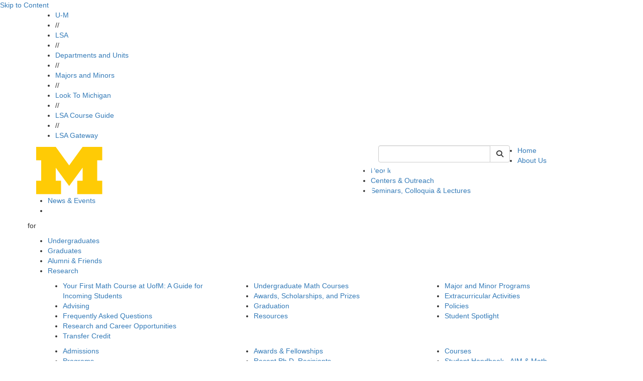

--- FILE ---
content_type: text/html;charset=utf-8
request_url: http://prod.lsa.umich.edu/math/graduates/GraduateStudentHandbook/quantitative-finance.html
body_size: 9012
content:
<!DOCTYPE HTML>
<html lang="en" class="tc-blue1 aleoHeading">
    <head prefix="og: http://ogp.me/ns#">

    
    
    <title>Quantitative Finance &amp; Risk Management Master&#39;s Program | U-M LSA Mathematics</title>

    
    <meta property="og:title" content="Quantitative Finance &amp; Risk Management Master&#39;s Program | U-M LSA Mathematics"/>
    <meta property="og:type" content="website"/>
    <meta property="og:url" content="https://lsa.umich.edu/math/graduates/GraduateStudentHandbook/quantitative-finance.html"/>
    <meta property="og:image" content="https://lsa.umich.edu/math/graduates/GraduateStudentHandbook/quantitative-finance.lsa-image-servlet.jpg"/>
    <meta property="og:description"/>
    <meta property="fb:app_id" content="196603227047218"/>
    <meta name="keywords" content="Mathematics" data-lsa-tags="[&#34;michigan-lsa:math&#34;]"/>
    <meta name="description"/>
    

    <meta name="viewport" content="width=device-width, initial-scale=1"/>
    <script defer="defer" type="text/javascript" src="https://rum.hlx.page/.rum/@adobe/helix-rum-js@%5E2/dist/rum-standalone.js" data-routing="env=prod,tier=publish,ams=University of Michigan" integrity="" crossorigin="anonymous" data-enhancer-version="" data-enhancer-hash=""></script>
<link rel="canonical" href="https://lsa.umich.edu/math/graduates/GraduateStudentHandbook/quantitative-finance.html"/>
    

    <meta http-equiv="content-type" content="text/html; charset=UTF-8"/>
    

    
    
<script src="/etc.clientlibs/clientlibs/granite/jquery.min.ACSHASH3e24d4d067ac58228b5004abb50344ef.js"></script>
<script src="/etc.clientlibs/clientlibs/granite/utils.min.ACSHASH3b86602c4e1e0b41d9673f674a75cd4b.js"></script>
<script src="/etc.clientlibs/clientlibs/granite/jquery/granite.min.ACSHASH011c0fc0d0cf131bdff879743a353002.js"></script>
<script src="/etc.clientlibs/foundation/clientlibs/jquery.min.ACSHASHdd9b395c741ce2784096e26619e14910.js"></script>




    
    

    
    <link rel="preconnect" href="https://fonts.googleapis.com"/>
    <link rel="preconnect" href="https://fonts.gstatic.com" crossorigin/>
    <link href="https://fonts.googleapis.com/css2?family=Aleo:ital,wght@0,100..900;1,100..900&family=Roboto:ital,wght@0,100;0,300;0,400;0,500;0,700;0,900;1,100;1,300;1,400;1,500;1,700;1,900&display=swap" rel="stylesheet"/>

    <link rel="stylesheet" href="https://cdnjs.cloudflare.com/ajax/libs/font-awesome/6.4.2/css/all.min.css" integrity="sha512-z3gLpd7yknf1YoNbCzqRKc4qyor8gaKU1qmn+CShxbuBusANI9QpRohGBreCFkKxLhei6S9CQXFEbbKuqLg0DA==" crossorigin="anonymous"/>
    <link rel="stylesheet" href="https://cdnjs.cloudflare.com/ajax/libs/font-awesome/6.4.2/css/v4-shims.min.css" integrity="sha512-fWfO/7eGDprvp7/UATnfhpPDgF33fetj94tDv9q0z/WN4PDYiTP97+QcV1QWgpbkb+rUp76g6glID5mdf/K+SQ==" crossorigin="anonymous"/>

    
    <link rel="stylesheet" href="https://stackpath.bootstrapcdn.com/bootstrap/3.4.1/css/bootstrap.min.css" integrity="sha384-HSMxcRTRxnN+Bdg0JdbxYKrThecOKuH5zCYotlSAcp1+c8xmyTe9GYg1l9a69psu" crossorigin="anonymous"/>
    <script src="https://stackpath.bootstrapcdn.com/bootstrap/3.4.1/js/bootstrap.min.js" integrity="sha384-aJ21OjlMXNL5UyIl/XNwTMqvzeRMZH2w8c5cRVpzpU8Y5bApTppSuUkhZXN0VxHd" crossorigin="anonymous"></script>

    <!--[if lt IE 9]>
      <script src="https://cdnjs.cloudflare.com/ajax/libs/html5shiv/3.7/html5shiv.min.js" integrity="sha256-20anfdngukOGXOFgqNIqGd/WPNc/48gFVKTK4c+fa8o=" crossorigin="anonymous"></script>
      <script src="https://cdnjs.cloudflare.com/ajax/libs/respond.js/1.4.2/respond.min.js" integrity="sha256-g6iAfvZp+nDQ2TdTR/VVKJf3bGro4ub5fvWSWVRi2NE=" crossorigin="anonymous"></script>
    <![endif]-->

    
    <script src="https://cdn.bc0a.com/autopilot/f00000000058943/autopilot_sdk.js"></script>
    
    
    
<link rel="stylesheet" href="/etc/designs/michigan-lsa/clientlibs.min.ACSHASH9b3b271620ad6e1d3adead467251e0ea.css" type="text/css">



    
    
<script src="/etc.clientlibs/michigan-lsa/clientlibs/bundle/dist.min.ACSHASH097d00a4b97e2c6ff2e7e765d0b3849b.js"></script>



    
    
    <!--/* Avoid Vue flash of unstyled content */ -->
    <style>        
        [v-cloak] {
            display: none !important;
        }
    </style>

    

    <link rel="icon" type="image/png" href="/etc/designs/michigan-lsa/favicon.png"/>
<!--[if IE]><link rel="shortcut icon" type="image/vnd.microsoft.icon" href="/etc/designs/michigan-lsa/favicon.png"/><![endif]-->
    

    

  
         
</head>
    <!--[if lt IE 9]>
  <body class="IE8 tc-blue1">
<![endif]-->
<body>
  <div id="fb-root"></div>

  <script>(function(d, s, id) {
    var js, fjs = d.getElementsByTagName(s)[0];
    if (d.getElementById(id)) return;
    js = d.createElement(s); js.id = id;
    js.src = "//connect.facebook.net/en_US/sdk.js#xfbml=1&appId=196603227047218&version=v2.3";
    fjs.parentNode.insertBefore(js, fjs);
  }(document, 'script', 'facebook-jssdk'));</script>

  <!-- header -->
  

<div class="clearfix"></div>

  
    
    
    
       
      

  <div id="vue-header-root-container" class="staticTemplate" v-on:togglesearch="toggleSearch" data-lsa-cx="010787019447302904152:opoxuhea6w8" data-lsa-number-per-page="5" data-lsa-mode="cse" data-lsa-path="/content/michigan-lsa/math/en" data-lsa-serviceworker="false" data-lsa-indexed-db="false">    
    <a href="#content" class="skipToContent" tabindex="1">Skip to Content</a>
    <div class="top-bar-wrap top-bar-dark">
  <div class="container">
    <div class="row">
      
      <div class="lsa-nav col-xs-12 hidden-xs ">
        <ul>
          <li>
            <a href="https://umich.edu/">U-M</a>
            </li><li class="divider">//</li>
        
          <li>
            <a href="https://lsa.umich.edu/">LSA</a>
            </li><li class="divider">//</li>
        
          <li>
            <a href="https://lsa.umich.edu/lsa/academics/departments-and-units.html">Departments and Units</a>
            </li><li class="divider">//</li>
        
          <li>
            <a href="https://lsa.umich.edu/lsa/academics/majors-minors.html">Majors and Minors</a>
            </li><li class="divider">//</li>
        
          <li>
            <a href="https://lsa.umich.edu/lsa/look-to-michigan.html">Look To Michigan</a>
            </li><li class="divider">//</li>
        
          <li>
            <a href="http://www.lsa.umich.edu/cg/">LSA Course Guide</a>
            </li><li class="divider">//</li>
        
          <li>
            <a href="https://gateway.lsa.umich.edu">LSA Gateway</a>
            </li>
        </ul>
                
      </div>
      <div class="phone-bar visible-xs col-xs-12">
        <button id="search" class="search" aria-label="Toggle Search" v-on:click="toggleSearch('xs')">
          <i class="fa fa-search fa-2x"></i>
        </button>
        <button id="hamburger" aria-label="Toggle Navigation" v-on:click="showMobileSearchBar=true" onclick="toggle_visibility('phone-menu');" class="">
          <i class="fa fa-bars fa-2x"></i>
        </button>
      </div>
    </div>
  </div>
</div>
    
    <div id="phone-search" class="phone-search-wrap slider hidden-sm hidden-md hidden-lg">
      <lsa-vuesearch inline-template v-bind.showSearchBar="false"> 
  <div>
    <form class="header-search-form pull-right" role="form" id="lsaVueSearchMobile">
        <div class="form-group">
          <div class="input-group">
            <!-- <label class="sr-only" for="umlsaSearch-mobile">Keyword Search of </label> -->
            <input id="umlsaSearch-mobile" class="form-control header-search-text" v-bind:disabled="$root.searching" v-on:change="searchTermChanged" aria-label="Search" v-model="q" type="text" name="q" placeholder="Search"/>
            <label class="sr-only" for="siteSearchSubmitMobile">Submit Site Search</label>
            <div class="input-group-btn">
              <button type="button" aria-label="Cancel Search" v-on:click="toggleSearch('xs')" class="btn btn-default cancel-search">
                <i class="fa fa-times"></i>
              </button>
              <button id="siteSearchSubmitMobile" class="btn btn-default" v-bind:disabled="$root.searching" aria-label="Submit Search" v-on:click.prevent="fetchSearch" title="Submit Search of ">
                  <i class="fa fa-search"></i><span class="hiddentext">Search</span>      
              </button>
            </div> 
          </div>
        </div>
    </form>
    <div id="lsaUnitSearchResults" v-cloak ref="resultsPopover">
  <div class="popover fade bottom in tc-blue1" v-if="($root.showSearchBar || $root.showMobileSearchBar) && $root.results.length !=0">
    <div class="arrow"></div>
    <h3 class="popover-title search-page-heading">Search: {{$root.lsaSearchQuery.q}}, Page {{$root.page}}</h3>
    <div class="popover-content">
      <div class="search-gsa-results-wrap" style="background-color: white;">
        <template v-for="item in $root.results">
          <div>
            <div class="col-xs-12 text">
              <a class="themeLink themeText search-result" v-on:click.prevent="$root.sendSearchResultClick" v-bind:href="item.link">{{item.title}}</a>
            </div>

            <div class="clearfix" v-if="item.pagemap && item.pagemap.cse_image && item.pagemap.cse_image.length > 0">
              <div class="col-xs-2" style="padding-right: 0px; padding-top: 10px; margin-bottom: 18px;">
                <img v-bind:src="item.pagemap.cse_image[0].src" style="width: 100%" @error="$root.imageLoadError($event, item)"/>
              </div>
              <div v-bind:class="[item.pagemap.cse_image ? 'col-xs-10': 'col-xs-12']" style="margin-bottom: 18px;">
                <table cellpadding="0" cellspacing="0" border="0"> 
                  <tbody> 
                    <tr> <td class="s"> {{item.snippet}}<font color="#7E6518" size="-1"> </font></td> </tr> 
                  </tbody>
                </table>
              </div>
            </div>

            <div v-if="item.snippet && (item.pagemap == undefined || item.pagemap.cse_image == undefined)">
              <div class="col-xs-12" style="margin-bottom: 18px;">
                <table cellpadding="0" cellspacing="0" border="0"> 
                  <tbody> 
                    <tr> <td class="s"> {{item.snippet}}<font color="#7E6518" size="-1"> </font></td> </tr> 
                  </tbody>
                </table>
              </div>
            </div>
          </div>
        </template>

        <div class="footline" id="search-footline" style="clear: both;"> 
          <div class="lsa-pagination"> 
            <a href="#" class="previous themeText" v-on:click.prevent.stop="$root.fetchPrevious" v-bind:disabled="! $root.hasPrevious || $root.searching" v-cloak v-bind:aria-disabled="$root.hasPrevious ? 'false' : 'true'" v-bind:class="{ 'inactive' : !$root.hasPrevious }">previous</a>
            <span class="seperator themeText"> | </span>
            <a href="#" class="next themeText" v-on:click.prevent.stop="$root.fetchNext" v-bind:disabled="! $root.hasNext || $root.searching" v-bind:aria-disabled="$root.hasNext ? 'false' : 'true'" v-bind:class="{ 'inactive' : !$root.hasNext }">next</a>
          </div> 
        </div>
      </div>
    </div>
  </div>
</div> 
  </div>
</lsa-vuesearch>
    </div>
    <div id="phone-menu" class="phone-nav-wrap slider hidden-sm hidden-md hidden-lg">
    <div class="deptartment-nav row">
        <div class="functional-nav col-xs-6">
            <h3><a href="/math"><i class="fa fa-home"></i></a></h3>
            <ul>
                <li><a href="/math">Mathematics</a></li>
            
                <li><a href="/math/about-us.html">About Us</a></li>
            
                <li><a href="/math/people.html">People</a></li>
            
                <li><a href="/math/centers-outreach.html">Centers &amp; Outreach</a></li>
            
                <li><a href="/math/seminars.html">Seminars, Colloquia &amp; Lectures</a></li>
            
                <li><a href="/math/news-events.html">News &amp; Events</a></li>
            
                <li><a href="/math/graduates/GraduateStudentHandbook.html"></a></li>
            </ul>
        </div>
        <div class="audience-nav col-xs-6">
            <h3>for</h3>
            <ul>
                <li><a class="audItem" href="/math/undergraduates.html">Undergraduates</a></li>
            
                <li><a class="audItem" href="/math/graduates.html">Graduates</a></li>
            
                <li><a class="audItem" href="/math/alumni-friends.html">Alumni &amp; Friends</a></li>
            
                <li><a class="audItem" href="/math/research.html">Research</a></li>
            </ul>
            
        </div>
    </div>
    <div class="lsa-nav col-xs-12">
        
        <ul>
            <li class="col-xs-6"><a href="https://umich.edu/">U-M</a></li>
        
            <li class="col-xs-6"><a href="https://lsa.umich.edu/">LSA</a></li>
        
            <li class="col-xs-6"><a href="https://lsa.umich.edu/lsa/academics/departments-and-units.html">Departments and Units</a></li>
        
            <li class="col-xs-6"><a href="https://lsa.umich.edu/lsa/academics/majors-minors.html">Majors and Minors</a></li>
        
            <li class="col-xs-6"><a href="https://lsa.umich.edu/lsa/look-to-michigan.html">Look To Michigan</a></li>
        
            <li class="col-xs-6"><a href="http://www.lsa.umich.edu/cg/">LSA Course Guide</a></li>
        
            <li class="col-xs-6"><a href="https://gateway.lsa.umich.edu">LSA Gateway</a></li>
        </ul>
        
    </div>
</div>

    
      <div class="header-wrap">
        <div class="container">
          <div class="row">
            <div class="header-logo col-sm-7 col-xs-12">
              <a href="/math">
                <img src="/content/dam/michigan-lsa/admin/logos/math-logo.png" alt="Mathematics" title="Mathematics"/>
              </a>
            </div>
            <div class="header-search col-sm-3 hidden-xs">
              
  <lsa-vuesearch inline-template>
    <form class="header-search-form pull-right" role="search" id="lsaVueSearch">
      <label class="sr-only" for="umlsaSearch">Keyword Search of math</label>
      <div class="input-group">
          <input v-model="q" name="q" id="umlsaSearch" aria-label="Search" v-on:keyup.13.stop="fetchSearch" v-on:change="searchTermChanged" v-on:focus="growInput" v-on:blur="shrinkInput" v-bind:disabled="$root.searching" type="text" class="form-control header-search-text"/>
          <div class="input-group-btn">
              <button class="btn btn-default cancel-search" type="button" v-cloak aria-label="Cancel Search" v-if="$root.results && $root.results.length > 0" v-on:click="toggleSearch('md')"><i class="fa fa-times"></i></button>
              <button class="btn btn-default lsa-site-searchbtn" aria-label="Submit Search" v-on:click.prevent="fetchSearch" v-bind:disabled="$root.searching" type="submit"><i class="fa fa-search"></i></button>
          </div>
      </div>
    </form>  
  </lsa-vuesearch>

            </div>
            <div class="functional-nav-wrap">
    <ul class="hidden-xs">
      
        <li>
          <a href="/math">
            Home</a>

          
        </li>
      
        <li>
          <a href="/math/about-us.html">
            About Us</a>

          
        </li>
      
        <li>
          <a href="/math/people.html">
            People</a>

          
        </li>
      
        <li>
          <a href="/math/centers-outreach.html">
            Centers &amp; Outreach</a>

          
        </li>
      
        <li>
          <a href="/math/seminars.html">
            Seminars, Colloquia &amp; Lectures</a>

          
        </li>
      
        <li>
          <a href="/math/news-events.html">
            News &amp; Events</a>

          
        </li>
      
        <li>
          <a href="/math/graduates/GraduateStudentHandbook.html">
            </a>

          
        </li>
        
      
    </ul>
</div>

          </div>
        </div>
      </div>
<!--  -->
      <div class="searchResults">
        <div id="lsaUnitSearchResults" v-cloak ref="resultsPopover">
  <div class="popover fade bottom in tc-blue1" v-if="($root.showSearchBar || $root.showMobileSearchBar) && $root.results.length !=0">
    <div class="arrow"></div>
    <h3 class="popover-title search-page-heading">Search: {{$root.lsaSearchQuery.q}}, Page {{$root.page}}</h3>
    <div class="popover-content">
      <div class="search-gsa-results-wrap" style="background-color: white;">
        <template v-for="item in $root.results">
          <div>
            <div class="col-xs-12 text">
              <a class="themeLink themeText search-result" v-on:click.prevent="$root.sendSearchResultClick" v-bind:href="item.link">{{item.title}}</a>
            </div>

            <div class="clearfix" v-if="item.pagemap && item.pagemap.cse_image && item.pagemap.cse_image.length > 0">
              <div class="col-xs-2" style="padding-right: 0px; padding-top: 10px; margin-bottom: 18px;">
                <img v-bind:src="item.pagemap.cse_image[0].src" style="width: 100%" @error="$root.imageLoadError($event, item)"/>
              </div>
              <div v-bind:class="[item.pagemap.cse_image ? 'col-xs-10': 'col-xs-12']" style="margin-bottom: 18px;">
                <table cellpadding="0" cellspacing="0" border="0"> 
                  <tbody> 
                    <tr> <td class="s"> {{item.snippet}}<font color="#7E6518" size="-1"> </font></td> </tr> 
                  </tbody>
                </table>
              </div>
            </div>

            <div v-if="item.snippet && (item.pagemap == undefined || item.pagemap.cse_image == undefined)">
              <div class="col-xs-12" style="margin-bottom: 18px;">
                <table cellpadding="0" cellspacing="0" border="0"> 
                  <tbody> 
                    <tr> <td class="s"> {{item.snippet}}<font color="#7E6518" size="-1"> </font></td> </tr> 
                  </tbody>
                </table>
              </div>
            </div>
          </div>
        </template>

        <div class="footline" id="search-footline" style="clear: both;"> 
          <div class="lsa-pagination"> 
            <a href="#" class="previous themeText" v-on:click.prevent.stop="$root.fetchPrevious" v-bind:disabled="! $root.hasPrevious || $root.searching" v-cloak v-bind:aria-disabled="$root.hasPrevious ? 'false' : 'true'" v-bind:class="{ 'inactive' : !$root.hasPrevious }">previous</a>
            <span class="seperator themeText"> | </span>
            <a href="#" class="next themeText" v-on:click.prevent.stop="$root.fetchNext" v-bind:disabled="! $root.hasNext || $root.searching" v-bind:aria-disabled="$root.hasNext ? 'false' : 'true'" v-bind:class="{ 'inactive' : !$root.hasNext }">next</a>
          </div> 
        </div>
      </div>
    </div>
  </div>
</div>
      </div>
    
    <div class="lsa_policy_notice-wrap ">
  
    
    
  

  

</div>



  </div>
  <div class="department-nav-hoverzone">
    <div class="department-nav-wrap hidden-xs theme-bg gradient">
        <div class="bg"></div>
        <div class="top-box theme-border"></div>
        <div class="container audience-nav">
           <div class="row center">
               <p class="audience-nav-prefix">for</p>
               <ul class="audience-nav-item">
                  <li>
                      <a class="audItem theme-bg theme-border" href="/math/undergraduates.html" data-hover="undergraduates">Undergraduates</a>
                      
                  </li>

                
                  <li>
                      <a class="audItem theme-bg theme-border" href="/math/graduates.html" data-hover="graduates">Graduates</a>
                      
                  </li>

                
                  <li>
                      <a class="audItem theme-bg theme-border" href="/math/alumni-friends.html" data-hover="alumni-friends">Alumni &amp; Friends</a>
                      
                  </li>

                
                  <li>
                      <a class="audItem theme-bg theme-border" href="/math/research.html" data-hover="research">Research</a>
                      
                  </li>

                </ul>
            </div>
        </div>
        <div class="bottom-box theme-border"></div>
      </div>

      
        <div class="level-two-nav hidden-xs" id="audMenu-undergraduates">
          <div class="container">
            <div class="col-sm-4">
              <ul>
                <li>
                  <a href="/math/undergraduates/your-first-math-course-at-uofm---a-guide-for-incoming-students.html">Your First Math Course at UofM:  A Guide for Incoming Students</a>
                  
                </li>
              
                <li>
                  <a href="/math/undergraduates/advising.html">Advising</a>
                  
                </li>
              
                <li>
                  <a href="/math/undergraduates/frequently-asked-questions.html">Frequently Asked Questions</a>
                  
                </li>
              
                <li>
                  <a href="/math/undergraduates/research-and-career-opportunities.html">Research and Career Opportunities</a>
                  
                </li>
              
                <li>
                  <a href="/math/undergraduates/transfer-credit.html">Transfer Credit</a>
                  
                </li>
              </ul>
            </div>
            <div class="col-sm-4">
              <ul>
                <li>
                  <a href="/math/undergraduates/undergraduate-math-courses.html">Undergraduate Math Courses</a>
                  
                </li>
              
                <li>
                  <a href="/math/undergraduates/awards--scholarships--and-prizes.html">Awards, Scholarships, and Prizes</a>
                  
                </li>
              
                <li>
                  <a href="/math/undergraduates/graduation.html">Graduation</a>
                  
                </li>
              
                <li>
                  <a href="/math/undergraduates/course-resources.html">Resources</a>
                  
                </li>
              </ul>
            </div>
            <div class="col-sm-4">
              <ul>
                <li>
                  <a href="/math/undergraduates/major-and-minor-programs.html">Major and Minor Programs</a>
                  
                </li>
              
                <li>
                  <a href="/math/undergraduates/extracurricular-activities.html">Extracurricular Activities</a>
                  
                </li>
              
                <li>
                  <a href="/math/undergraduates/policies.html">Policies</a>
                  
                </li>
              
                <li>
                  <a href="/math/undergraduates/senior-spotlight-.html">Student Spotlight </a>
                  
                </li>
              </ul>
            </div>
          </div>
        </div>
    
        <div class="level-two-nav hidden-xs" id="audMenu-graduates">
          <div class="container">
            <div class="col-sm-4">
              <ul>
                <li>
                  <a href="/math/graduates/Admissions.html">Admissions</a>
                  
                </li>
              
                <li>
                  <a href="/math/graduates/GraduateStudentHandbook.html">Programs</a>
                  
                </li>
              
                <li>
                  <a href="/math/graduates/Graduate_Students_on_the_Job_Market0.html">Students On the Job Market - AIM &amp; Math</a>
                  
                </li>
              </ul>
            </div>
            <div class="col-sm-4">
              <ul>
                <li>
                  <a href="/math/graduates/StudentAwards.html">Awards &amp; Fellowships</a>
                  
                </li>
              
                <li>
                  <a href="/math/graduates/recent-ph-d--recipients.html">Recent Ph.D. Recipients</a>
                  
                </li>
              
                <li>
                  <a href="/math/graduates/GraduateStudentSpotlight.html">Student Spotlight - AIM &amp; Math</a>
                  
                </li>
              </ul>
            </div>
            <div class="col-sm-4">
              <ul>
                <li>
                  <a href="/math/graduates/Courses.html">Courses</a>
                  
                </li>
              
                <li>
                  <a href="/math/graduates/student-handbook---aim---math.html">Student Handbook - AIM &amp; Math</a>
                  
                </li>
              
                <li>
                  <a href="/math/graduates/thesis-defense-schedule.html">Thesis Defense Schedule</a>
                  
                </li>
              </ul>
            </div>
          </div>
        </div>
    
        <div class="level-two-nav hidden-xs" id="audMenu-alumni-friends">
          <div class="container">
            <div class="col-sm-4">
              <ul>
                <li>
                  <a href="/math/alumni-friends/newsletters.html">Newsletters</a>
                  
                </li>
              </ul>
            </div>
            <div class="col-sm-4">
              <ul>
                <li>
                  <a href="/math/alumni-friends/giving-to-mathematics.html">Giving to Mathematics</a>
                  
                </li>
              </ul>
            </div>
            <div class="col-sm-4">
              
            </div>
          </div>
        </div>
    
        <div class="level-two-nav hidden-xs" id="audMenu-research">
          <div class="container">
            <div class="col-sm-4">
              <ul>
                <li>
                  <a href="/math/research/algebra-and-algebraic-geometry.html">Algebra and Algebraic Geometry</a>
                  
                </li>
              
                <li>
                  <a href="/math/research/combinatorics.html">Combinatorics</a>
                  
                </li>
              
                <li>
                  <a href="/math/research/financial-and-actuarial-mathematics.html">Financial and Actuarial Mathematics</a>
                  
                </li>
              
                <li>
                  <a href="/math/research/mathematical-biology.html">Mathematical Biology</a>
                  
                </li>
              
                <li>
                  <a href="/math/research/number-theory.html">Number Theory</a>
                  
                </li>
              
                <li>
                  <a href="/math/research/emsw.html">Research Training Grant</a>
                  
                </li>
              </ul>
            </div>
            <div class="col-sm-4">
              <ul>
                <li>
                  <a href="/math/research/analysis.html">Analysis</a>
                  
                </li>
              
                <li>
                  <a href="/math/research/computer-science.html">Computer Science</a>
                  
                </li>
              
                <li>
                  <a href="/math/research/topology.html">Geometry &amp; Topology</a>
                  
                </li>
              
                <li>
                  <a href="/math/research/mathematical-physics.html">Mathematical Physics</a>
                  
                </li>
              
                <li>
                  <a href="/math/research/probability-theory.html">Probability Theory</a>
                  
                </li>
              
                <li>
                  <a href="/math/research/NamedPostdoctoralFellows.html">Named Postdoctoral Fellows</a>
                  
                </li>
              </ul>
            </div>
            <div class="col-sm-4">
              <ul>
                <li>
                  <a href="/math/research/applied-mathematics.html">Applied Mathematics</a>
                  
                </li>
              
                <li>
                  <a href="/math/research/differential-equations.html">Differential Equations</a>
                  
                </li>
              
                <li>
                  <a href="/math/research/logic-and-foundations.html">Logic and Foundations</a>
                  
                </li>
              
                <li>
                  <a href="/math/research/mathematics-education.html">Mathematics Education</a>
                  
                </li>
              
                <li>
                  <a href="/math/research/scientific-computing.html">Scientific Computing</a>
                  
                </li>
              </ul>
            </div>
          </div>
        </div>
    
</div>
<div class="caution-tape dmc-cyan-bg"></div>


  

      
     

    
    <div class="container" id="content">
  <div class="row">

    <!-- mandatory page components -->
    <div class="col-xs-12">
      <div><div class="breadcrumb-wrap tc-blue1">
  <a href="#content-column" class="skipToPageContent">Skip to Page Content</a>
  <span class="home hidden-xs">
    <a class="themeLink enabled" href="/math" title="home"><i class="fa fa-home"></i></a>
  </span>
  
  <ol class="breadcrumb hidden-xs">
      <li>
        
	      <a class="themeLink enabled" href="/math/graduates.html">Graduates</a>
      </li>
  
      <li>
        
	      <a class="themeLink enabled" href="/math/graduates/GraduateStudentHandbook.html">Programs</a>
      </li>
  
      <li class="active">
        <span class="themeLink disabled themeText">Quantitative Finance &amp; Risk Management Master&#39;s Program</span>
	      
      </li>
  </ol>
  <div class="visible-xs">
    <ol class="breadcrumb closed">
        <li><a class="themeLink enabled" href="/math"><i class="fa fa-home"></i></a></li>
        <li><a class="elipsis themeLink enabled" href="#">...</a></li>        
        <li class="currentPage"> <a class="themeText disabled" href="/math/graduates/GraduateStudentHandbook/quantitative-finance.html">Quantitative Finance &amp; Risk Management Master&#39;s Program</a> </li>
    </ol>
  </div>  
  <div class="visible-xs">
    <ol class="breadcrumb open">
        <li>
          <a class="themeLink enabled" href="/math"><i class="fa fa-home"></i></a>
        </li>
        <ol class="inner">
		      <li>
            <a class="themeLink enabled" href="/math/graduates.html">Graduates</a>
          </li>
        
		      <li>
            <a class="themeLink enabled" href="/math/graduates/GraduateStudentHandbook.html">Programs</a>
          </li>
        
		      <li>
            
          </li>
        </ol>
        <li><a class="elipsis close theme-bg" href="#">[X] close</a></li>
    </ol>
  </div>
</div></div>
    </div>

    <div class="col-sm-4 hidden-xs">
      <div>

<div class="sidenav-wrap tc-blue1">
    <ol class="sidenav">
        
        <li class="banner theme-bg">
            <a href="/math/graduates.html">Graduates</a>
            
        </li>
        <li class="borderbottom"></li>
        
      
      
        
            
        <!-- print second level nav -->              
        <li class="second  kids">
                 <a class="themeLink " href="/math/graduates/Admissions.html">Admissions</a>
        </li>

        
        
           
        
        
            
        <!-- print second level nav -->              
        <li class="second  kids">
                 <a class="themeLink " href="/math/graduates/StudentAwards.html">Awards &amp; Fellowships</a>
        </li>

        
        
           
        
        
            
        <!-- print second level nav -->              
        <li class="second  ">
                 <a class="themeLink " href="/math/graduates/Courses.html">Courses</a>
        </li>

        
        
           
        
        
            
        <!-- print second level nav -->              
        <li class="second active  kids">
                 <a class="themeLink " href="/math/graduates/GraduateStudentHandbook.html">Programs</a>
        </li>

        
        <li>     

          <!-- start 3rd level nav -->  
          <ol class="sidenav">
            <li class="third clearfix "> 
            
              <div class="box theme-bg"></div>
              <a class="themeLink" href="/math/graduates/GraduateStudentHandbook/aim-masters.html">Applied &amp; Interdisciplinary Mathematics Master&#39;s Degree</a>
              
            </li>


              

          
            <li class="third clearfix "> 
            
              <div class="box theme-bg"></div>
              <a class="themeLink" href="/math/graduates/GraduateStudentHandbook/the-marjorie-lee-browne-scholars-program.html">Marjorie Lee Browne MS to PhD Bridge Program</a>
              
            </li>


              

          
            <li class="third clearfix "> 
            
              <div class="box theme-bg"></div>
              <a class="themeLink" href="/math/graduates/GraduateStudentHandbook/mathematics-master-s-degree.html">Mathematics Master&#39;s Degrees</a>
              
            </li>


              

          
            <li class="third clearfix active"> 
            
              <div class="box theme-bg"></div>
              
              <span class="themeLink">Quantitative Finance &amp; Risk Management Master&#39;s Program</span>
            </li>


              

          
            <li class="third clearfix "> 
            
              <div class="box theme-bg"></div>
              <a class="themeLink" href="/math/graduates/GraduateStudentHandbook/dual-degree.html">Dual Degree MS - Current U-M Graduate Students Only</a>
              
            </li>


              

          
            <li class="third clearfix "> 
            
              <div class="box theme-bg"></div>
              <a class="themeLink" href="/math/graduates/GraduateStudentHandbook/applied-and-interdisciplinary-mathematics--aim-.html">Applied &amp; Interdisciplinary Mathematics Ph.D.</a>
              
            </li>


              

          
            <li class="third clearfix "> 
            
              <div class="box theme-bg"></div>
              <a class="themeLink" href="/math/graduates/GraduateStudentHandbook/ph-d-programs1.html">Mathematics Ph.D.</a>
              
            </li>


              

          </ol> <!-- End 3rd level Nav loop -->
        </li>
           
        
        
            
        <!-- print second level nav -->              
        <li class="second  ">
                 <a class="themeLink " href="/math/graduates/recent-ph-d--recipients.html">Recent Ph.D. Recipients</a>
        </li>

        
        
           
        
        
            
        <!-- print second level nav -->              
        <li class="second  kids">
                 <a class="themeLink " href="/math/graduates/student-handbook---aim---math.html">Student Handbook - AIM &amp; Math</a>
        </li>

        
        
           
        
        
            
        <!-- print second level nav -->              
        <li class="second  ">
                 <a class="themeLink " href="/math/graduates/Graduate_Students_on_the_Job_Market0.html">Students On the Job Market - AIM &amp; Math</a>
        </li>

        
        
           
        
        
            
        <!-- print second level nav -->              
        <li class="second  ">
                 <a class="themeLink " href="/math/graduates/GraduateStudentSpotlight.html">Student Spotlight - AIM &amp; Math</a>
        </li>

        
        
           
        
        
            
        <!-- print second level nav -->              
        <li class="second  ">
                 <a class="themeLink " href="/math/graduates/thesis-defense-schedule.html">Thesis Defense Schedule</a>
        </li>

        
        
           
         <!-- End 2nd Level Nav -->
    </ol>
</div></div>
    </div>
    <div id="content-column" class="col-sm-8 col-xs-12">
      <div class="pageTitle">
    <h1>Quantitative Finance &amp; Risk Management Master&#39;s Program</h1>
    <a class="sideNavBurger visible-xs themeText themeLink" href="#"><i class="fa fa-bars"></i></a>
</div>

      <div class="phone-sidenav">

<div class="sidenav-wrap tc-blue1">
    <ol class="sidenav">
        
        <li class="banner theme-bg">
            <a href="/math/graduates.html">Graduates</a>
            
        </li>
        <li class="borderbottom"></li>
        
      
      
        
            
        <!-- print second level nav -->              
        <li class="second  kids">
                 <a class="themeLink " href="/math/graduates/Admissions.html">Admissions</a>
        </li>

        
        
           
        
        
            
        <!-- print second level nav -->              
        <li class="second  kids">
                 <a class="themeLink " href="/math/graduates/StudentAwards.html">Awards &amp; Fellowships</a>
        </li>

        
        
           
        
        
            
        <!-- print second level nav -->              
        <li class="second  ">
                 <a class="themeLink " href="/math/graduates/Courses.html">Courses</a>
        </li>

        
        
           
        
        
            
        <!-- print second level nav -->              
        <li class="second active  kids">
                 <a class="themeLink " href="/math/graduates/GraduateStudentHandbook.html">Programs</a>
        </li>

        
        <li>     

          <!-- start 3rd level nav -->  
          <ol class="sidenav">
            <li class="third clearfix "> 
            
              <div class="box theme-bg"></div>
              <a class="themeLink" href="/math/graduates/GraduateStudentHandbook/aim-masters.html">Applied &amp; Interdisciplinary Mathematics Master&#39;s Degree</a>
              
            </li>


              

          
            <li class="third clearfix "> 
            
              <div class="box theme-bg"></div>
              <a class="themeLink" href="/math/graduates/GraduateStudentHandbook/the-marjorie-lee-browne-scholars-program.html">Marjorie Lee Browne MS to PhD Bridge Program</a>
              
            </li>


              

          
            <li class="third clearfix "> 
            
              <div class="box theme-bg"></div>
              <a class="themeLink" href="/math/graduates/GraduateStudentHandbook/mathematics-master-s-degree.html">Mathematics Master&#39;s Degrees</a>
              
            </li>


              

          
            <li class="third clearfix active"> 
            
              <div class="box theme-bg"></div>
              
              <span class="themeLink">Quantitative Finance &amp; Risk Management Master&#39;s Program</span>
            </li>


              

          
            <li class="third clearfix "> 
            
              <div class="box theme-bg"></div>
              <a class="themeLink" href="/math/graduates/GraduateStudentHandbook/dual-degree.html">Dual Degree MS - Current U-M Graduate Students Only</a>
              
            </li>


              

          
            <li class="third clearfix "> 
            
              <div class="box theme-bg"></div>
              <a class="themeLink" href="/math/graduates/GraduateStudentHandbook/applied-and-interdisciplinary-mathematics--aim-.html">Applied &amp; Interdisciplinary Mathematics Ph.D.</a>
              
            </li>


              

          
            <li class="third clearfix "> 
            
              <div class="box theme-bg"></div>
              <a class="themeLink" href="/math/graduates/GraduateStudentHandbook/ph-d-programs1.html">Mathematics Ph.D.</a>
              
            </li>


              

          </ol> <!-- End 3rd level Nav loop -->
        </li>
           
        
        
            
        <!-- print second level nav -->              
        <li class="second  ">
                 <a class="themeLink " href="/math/graduates/recent-ph-d--recipients.html">Recent Ph.D. Recipients</a>
        </li>

        
        
           
        
        
            
        <!-- print second level nav -->              
        <li class="second  kids">
                 <a class="themeLink " href="/math/graduates/student-handbook---aim---math.html">Student Handbook - AIM &amp; Math</a>
        </li>

        
        
           
        
        
            
        <!-- print second level nav -->              
        <li class="second  ">
                 <a class="themeLink " href="/math/graduates/Graduate_Students_on_the_Job_Market0.html">Students On the Job Market - AIM &amp; Math</a>
        </li>

        
        
           
        
        
            
        <!-- print second level nav -->              
        <li class="second  ">
                 <a class="themeLink " href="/math/graduates/GraduateStudentSpotlight.html">Student Spotlight - AIM &amp; Math</a>
        </li>

        
        
           
        
        
            
        <!-- print second level nav -->              
        <li class="second  ">
                 <a class="themeLink " href="/math/graduates/thesis-defense-schedule.html">Thesis Defense Schedule</a>
        </li>

        
        
           
         <!-- End 2nd Level Nav -->
    </ol>
</div></div>

      <!-- optional page components -->

      <div id="page-content">


<div class="aem-Grid aem-Grid--12 aem-Grid--default--12 ">
    
    <div class="text parbase aem-GridColumn aem-GridColumn--default--12"><div class="text-wrap    ">
  
    
      <p>The <a rel="noopener noreferrer" adhocenable="false" href="/math" target="_blank">Department of Mathematics</a> and the <a adhocenable="false" href="/stats">Department of Statistics</a> jointly oversee an interdisciplinary Master of Science degree program in Quantitative Finance and Risk Management.</p> 
<p>The program focuses intensely on advanced mathematical and statistical methods. Graduates will have sophisticated quantitative skills that will prepare them to apply their knowledge to the solution of real world financial problems as quantitative analysts, financial engineers, risk managers, traders, developers, and other roles in the financial industry. </p>
     
    <div class="clearfix"></div>
  
</div>

</div>
<div class="button aem-GridColumn aem-GridColumn--default--12">

<div class="button-wrap-center tc-blue1 classic text-center  
imgPadding imgPadding-24 sidePadding-24">
    <div class="theme-bg" style="display: inline-block;">
      <a href="https://sites.lsa.umich.edu/quant/" class="btn left  lsa-button-click textSide-24 textTopBottomPadding-24 ">
          Quantitative Finance and Risk Management
      </a>
    </div>
</div>
<div class="clearfix"></div></div>

    
</div>
</div>
    </div>

  </div>
  <div class="row">
    





  </div>
</div>

    
    
  <div class="department-footer-wrap theme-bg css-gradient ">
    <div class="bg"></div>
    <div class="row margin-fix">
        <div class="top-box theme-border"></div>
    </div>
    <div class="container">
        <div class="row">
            <div class="col-md-3 col-xs-12 dept-name">
                <a href="/math">Mathematics</a>                
                
            </div>

            <div class="clearfix-footer"></div>
            
            <!-- <div class="middle-box theme-border hidden-lg hidden-md hidden-sm col-xs-12"></div> -->

            <div class="contact col-md-5 col-sm-6 col-xs-12">
              <a rel="noopener noreferrer" href="http://campusinfo.umich.edu/campusmap" target="_blank">
                <i class="fa fa-map-marker text-fix"></i>2074 East Hall<br/>
                <i class="fa fa-map-marker invisible text-fix"></i>530 Church Street<br/>
                <i class="fa fa-map-marker invisible text-fix"></i>Ann Arbor, MI 48109-1043
              </a>
              
               <div><br />Undergraduate Students:  <a href="mailto:math-undergrad-office@umich.edu">math-undergrad-office@umich.edu</a>
<br />
Graduate Students:  <a href="mailto:math-grad-office@umich.edu">math-grad-office@umich.edu</a><br />
Department Administration:  <a href="mailto:math-admin-office@umich.edu">math-admin-office@umich.edu</a>
<br />
Website Updates:  <a href="mailto:math-comm-web@umich.edu">math-comm-web@umich.edu</a><br />
<a href="https://gateway.lsa.umich.edu/math-portal">Intranet</a><br />
</div>

            </div>
            <div class="contact col-md-3 col-sm-5 col-xs-12">
               <label class="sr-only" for="deptPhone">Click to call 734.764.0335 </label>
               <div class="phone" id="deptPhone" title="Call Mathematics">
                   <i class="fa fa-phone text-fix"></i>
                   734.764.0335 
               </div>
               <div class="fax"><i class="fa fa-print text-fix"></i>734.763.0937</div>               
               <div class="sitemap"><i class="fa fa-envelope-o invisible text-fix"></i><a href="/math/sitemap.html">Sitemap </a> </div>
            </div>
            <div class="contact col-sm-1 col-xs-12">
               <div class="social-icons"> <!-- -->
                 
                 
                 
                 
                 
                 
                 
                 
                 
              </div>
            </div>            
          </div>
        </div>
    <div class="row margin-fix">
        <div class="bottom-box theme-border"></div>
    </div>
</div>
  
    
    

<div class="footer-wrap">
    <div class="container">
        <div class="row">
            <div class="col-md-4 col-sm-12 footer-logo">
                <a href="https://lsa.umich.edu"><img src="/content/dam/michigan-lsa/admin/logos/lsa-logo.png" alt="LSA - College of Literature, Science, and The Arts - University of Michigan"/></a>
            </div>

<!-- /* defaults */-->
            

<!-- /*configured thru admin or homepage properties */-->
            
                

                
                   <div class="col-md-2 col-sm-3 col-xs-6">
                        <ul>
                            <li class="title">Information For </li>
                            
                                <li><a href="https://lsa.umich.edu/lsa/prospective-students.html">Prospective Students</a></li>
                            
                                <li><a href="https://lsa.umich.edu/lsa/current-students.html">Current Students</a></li>
                            
                                <li><a href="https://lsa.umich.edu/lsa/faculty-staff.html">Faculty and Staff</a></li>
                            
                                <li><a href="https://lsa.umich.edu/lsa/alumni-friends.html">Alumni and Friends</a></li>
                            
                        </ul>
                    </div>
                

                
                   <div class="col-md-2 col-sm-3 col-xs-6">
                        <ul>
                            <li class="title">More about LSA </li>
                            
                                <li><a href="https://lsa.umich.edu/lsa/about.html">About LSA</a></li>
                            
                                <li><a href="https://lsa.umich.edu/lsa/prospective-students/undergraduate/admissions.html">How Do I Apply?</a></li>
                            
                                <li><a href="https://lsa.umich.edu/lsa/news-events/all-news.html">News</a></li>
                            
                                <li><a href="https://lsa.umich.edu/lsa/news-events/lsa-magazine.html">LSA Magazine</a></li>
                            
                                <li><a href="https://lsa.umich.edu/lsa/support-lsa/give-to-the-college.html">Give</a></li>
                            
                                <li><a href="https://lsa.umich.edu/lsa/about/maps.html">Maps</a></li>
                            
                        </ul>
                    </div>
                

                
                   <div class="col-md-2 col-sm-3 col-xs-6">
                        <ul>
                            <li class="title">Student Resources </li>
                            
                                <li><a href="https://lsa.umich.edu/lsa/academics/courses.html">Courses</a></li>
                            
                                <li><a href="https://lsa.umich.edu/lsa/current-students/undergraduate-students/academic-advising.html">Academic Advising</a></li>
                            
                                <li><a href="https://lsa.umich.edu/lsa/academics/majors-minors.html">Majors and Minors</a></li>
                            
                                <li><a href="https://lsa.umich.edu/lsa/academics/departments-and-units.html">Departments and Units</a></li>
                            
                                <li><a href="https://lsa.umich.edu/lsa/academics/engaged-learning/global-studies.html">Global Studies</a></li>
                            
                                <li><a href="https://lsa.umich.edu/opportunityhub">LSA Opportunity Hub</a></li>
                            
                        </ul>
                    </div>
                

                 <div class="col-md-2 col-sm-3 col-xs-6">
                    <ul>
                        <li class="title">Connect</li>
                        
                            <li><a href="http://lsa.umich.edu/lsa/about/contact-us/social-media.html">Social Media</a></li>
                        
                            <li><a href="https://lsa.umich.edu/lsa/alumni-friends/get-informed/contact-info-update.html">Update Contact Info</a></li>
                        
                            <li><a href="https://lsa.umich.edu/lsa/about/contact-us.html">Contact Us</a></li>
                        
                            <li><a href="https://umich.edu/about/privacy">Privacy Statement</a></li>
                        
                        <li><a href="mailto:lsa.web.support@umich.edu?Subject=Report%20Bug%20/content/michigan-lsa/math/en/graduates/GraduateStudentHandbook/quantitative-finance&amp;body=requestURL%20http://lsa.umich.edu/content/michigan-lsa/math/en/graduates/GraduateStudentHandbook/quantitative-finance.html" id="myCustomTrigger">Report Feedback</a></li>
                    </ul>
                </div>

            
        </div>
        <div class="be-ix-link-block"></div>
    </div>
    <div class="copyright">
        &copy; <a href="http://regents.umich.edu/">2026 Regents of the University of Michigan</a>
    </div>
</div>

    
<script src="/etc/designs/michigan-lsa/clientlibs/jquery-touch.min.ACSHASHf801c211b5d736d2e03a03ab52a7ca72.js"></script>
<script src="/etc/designs/michigan-lsa/clientlibs.min.ACSHASH90f7c1d995c862afa3ab9a604754511e.js"></script>


</meta>




</body>

</html>